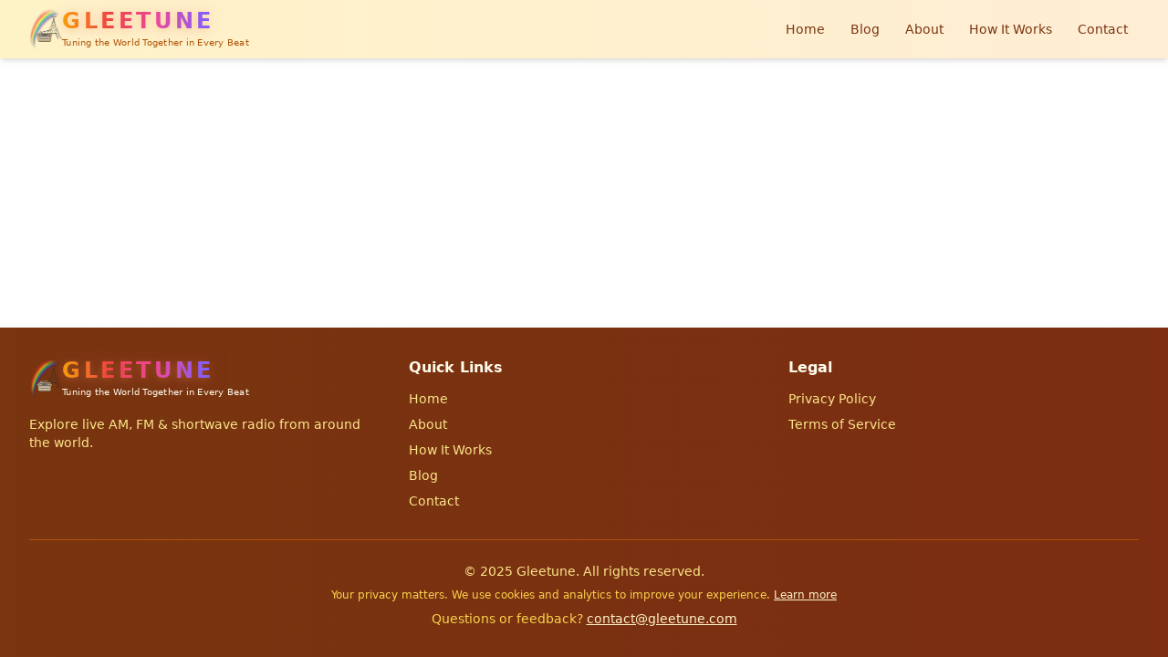

--- FILE ---
content_type: text/html; charset=UTF-8
request_url: https://gleetune.com/most-days-could-be-dangerously-hot-for-5-billion-people-by-2100/
body_size: 444
content:
<!doctype html>
<html lang="en">
  <head>
    <meta charset="UTF-8" />

    <!-- Google tag (gtag.js) -->
    <script async src="https://www.googletagmanager.com/gtag/js?id=G-6QQ0N8RFY1"></script>
    <script>
      window.dataLayer = window.dataLayer || [];
      function gtag(){dataLayer.push(arguments);}
      gtag('js', new Date());

      gtag('config', 'G-6QQ0N8RFY1');
    </script>

    <link rel="icon" type="image/png" href="/logo-gt-v2.png" />
    <link rel="apple-touch-icon" sizes="180x180" href="/logo-gt-v2.png" />
    <meta name="viewport" content="width=device-width, initial-scale=1.0" />

    <!-- SEO Meta Tags -->
    <title>Gleetune - Listen to Global AM, FM & Shortwave Radio Stations Online</title>
    <meta name="description" content="Explore live AM, FM, and shortwave radio stations from around the world. Experience realistic radio propagation with our vintage-inspired global radio player." />
    <meta name="keywords" content="online radio, AM radio, FM radio, shortwave radio, internet radio, global radio stations, radio player, live radio streaming" />
    <link rel="canonical" href="https://gleetune.com/" />

    <!-- Open Graph Meta Tags -->
    <meta property="og:type" content="website" />
    <meta property="og:site_name" content="Gleetune" />
    <meta property="og:title" content="Gleetune - Listen to Global AM, FM & Shortwave Radio Stations Online" />
    <meta property="og:description" content="Explore live AM, FM, and shortwave radio stations from around the world. Experience realistic radio propagation with our vintage-inspired global radio player." />
    <meta property="og:url" content="https://gleetune.com/" />
    <meta property="og:image" content="https://gleetune.com/logo-gt-v2.png" />
    <meta property="og:image:width" content="1200" />
    <meta property="og:image:height" content="630" />

    <!-- Twitter Card Meta Tags -->
    <meta name="twitter:card" content="summary_large_image" />
    <meta name="twitter:title" content="Gleetune - Listen to Global AM, FM & Shortwave Radio Stations Online" />
    <meta name="twitter:description" content="Explore live AM, FM, and shortwave radio stations from around the world. Experience realistic radio propagation with our vintage-inspired global radio player." />
    <meta name="twitter:image" content="https://gleetune.com/logo-gt-v2.png" />

    <!-- Additional SEO -->
    <meta name="author" content="Gleetune" />
    <meta name="robots" content="index, follow, max-image-preview:large, max-snippet:-1, max-video-preview:-1" />
    <meta name="googlebot" content="index, follow" />

    <link rel="stylesheet" href="https://cdn.jsdelivr.net/gh/lipis/flag-icons@7.3.2/css/flag-icons.min.css" />
    <script src="https://challenges.cloudflare.com/turnstile/v0/api.js" async defer></script>
    <script type="module" crossorigin src="/assets/index-CXzMih9Y.js"></script>
    <link rel="stylesheet" crossorigin href="/assets/index-CTTNHDFi.css">
  </head>
  <body>
    <div id="root"></div>
  </body>
</html>
